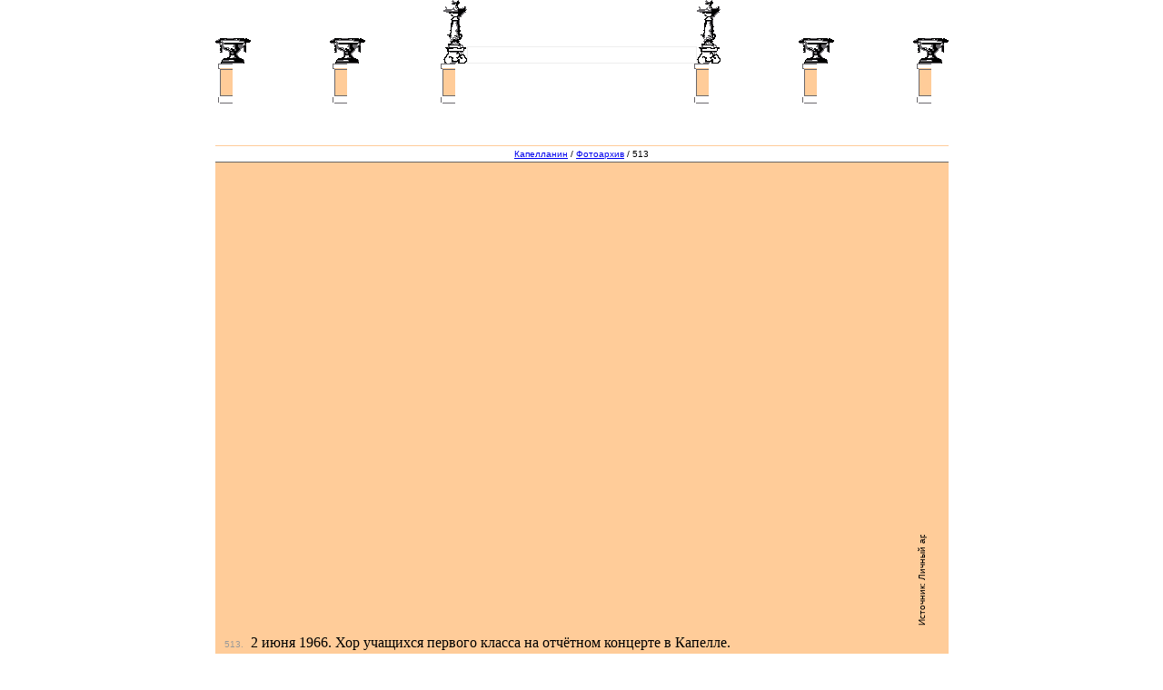

--- FILE ---
content_type: text/html; charset=UTF-8
request_url: http://kapellanin.ru/photo513
body_size: 6318
content:
<html lang="ru">
<head>
  <title>Фотоархив</title>
  <meta http-equiv="Content-Type" content="text/html; charset=utf-8" />
  <link rel="shortcut icon" href="/favicon.ico">
  <link rel='stylesheet' href='/lib/typeahead.css' type='text/css' />
  <link rel="stylesheet" href="/interview.css?137" type="text/css" />
  <script type="text/javascript" src="//vk.ru/js/api/share.js?91" charset="utf-8"></script>
  <link rel='stylesheet' href='/forum/styles.css' type='text/css' />  <script type='text/javascript' src='/navi.js?14' ></script>

<script src="/lib/jquery-2.1.4.min.js"></script>
<script src="/lib/typeahead.bundle.js"></script>

<script>
<!--
function prel(n,s) {document.ar[n]=new Image; document.ar[n].src="/img/menu/"+s+".gif";}

function preload() {
  document.ar=new Array();
  prel(1,'names_p');
prel(2,'biblio_p');
prel(3,'foto_p');
prel(4,'misc_p');
prel(5,'forum_p');
prel(6,'links_p');
prel(7,'about_p');
prel(7,'title_h');
}
//-->
</script>
</head>

<body marginwidth="0" marginheight="0" onLoad="preload();" onResize="if (navigator.family == 'nn4') window.location.reload();">
<div align="center"><!-- NN7.0 -->
<!-- Вазы и стелы -->
<table height="70" width=807 cellspacing="0" cellpadding="0" border="0">
<tr valign="bottom">
  <td width="277"><img src="/img/menu/vaza.gif" width="39" height="28" /><img src="/img/menu/0.gif" height="1" width="87" /><img src="/img/menu/vaza.gif" width="39" height="28" /><img src="/img/menu/0.gif" height="1" width="86" /><img src="/img/menu/stela.gif" height="70" width="26" /></td><td width="253" align=center valign="bottom"><input id="search" name="search" type="text" class="typeahead" style="width:253px; border: solid 1px #EEEEEE;"></td><td width="277"><img src="/img/menu/stela.gif" height="70" width="26" /><img src="/img/menu/0.gif" height="1" width="86" /><img src="/img/menu/vaza.gif" width="39" height="28" /><img src="/img/menu/0.gif" height="1" width="87" /><img src="/img/menu/vaza.gif" width="39" height="28" /></td>
</tr></table>
<script>
$("#search").typeahead({
  hint: false,
  highlight: true,
  minLength: 2,
  items: 16,
  scrollHeight: 200
},
{
	source: function(q, scb, cb) {
		$.get("/names/api/getSuggestions.php", {name: q}, function( data ) {
			cb(eval(data));
	   });
    },
    display: function(person) {
        return person.name ? person.name : person.lname + person.fname + person.mname + ' ' + person.course;
    }
}).bind('typeahead:select', function(ev, person) {
    if (person.name) go("/user"+person.id, "");
    else go("/id"+person.id, "");
});
</script>

<!-- Перила и аттик -->
<table width=807 height="44" cellspacing="0" cellpadding="0" border="0"><tr>
<td><img src="/img/menu/0.gif" height="1" width="3" /><img src="/img/menu/tumba_l.gif" width="16" height="44" /></td>
<td width="245" background="/img/menu/balkoni2.gif"><img src="/img/menu/tumba_r.gif" width="15" height="44" /><img src="/img/menu/0.gif" width="95" height="1" /><img src="/img/menu/tumba_l.gif" width="16" height="44" /><img src="/img/menu/tumba_r.gif" width="15" height="44" /><img src="/img/menu/0.gif" width="88" height="1" /><img src="/img/menu/tumba_l.gif" width="16" height="44" /></td>
<td width="15" background="/img/menu/attic.gif"><img src="/img/menu/tumba_r.gif" width="15" height="44" /></td><td width="248" align="center" background="/img/menu/attic.gif"><a href='/' onMouseOver='document.btnTitle.src="/img/menu/title_h.gif"' onMouseOut='document.btnTitle.src="/img/menu/title.gif"'><img name="btnTitle" src="/img/menu/title.gif" height="44" width="195" border="0"/></a></td><td width=16 background="/img/menu/attic.gif"><img src="/img/menu/tumba_l.gif" width="16" height="44" /></td>
<td width="245" background="/img/menu/balkoni2.gif"><img src="/img/menu/tumba_r.gif" width="15" height="44" /><img src="/img/menu/0.gif" width="88" height="1" /><img src="/img/menu/tumba_l.gif" width="16" height="44" /><img src="/img/menu/tumba_r.gif" width="15" height="44" /><img src="/img/menu/0.gif" width="95" height="1" /><img src="/img/menu/tumba_l.gif" width="16" height="44" /></td>
<td><img src="/img/menu/tumba_r.gif" width="15" height="44" /><img src="/img/menu/0.gif" height="1" width="4" /></td>
</tr></table>

<!-- Карниз -->
<table width=100% border=0 cellspacing=0 cellpadding=0><tr><td width=48% style="background: white url('/img/menu/roof_l.gif') no-repeat right;"><img src="/img/menu/0.gif"/></td><td width=2%><img src="/img/menu/roof_c.gif" height=18 width=807 /></td><td width=48% style="background: white url('/img/menu/roof_r.gif') no-repeat left;"><img src="/img/menu/0.gif"/></td></tr></table>

<!-- Фриз -->
<table width=100% border=0 cellspacing=0 cellpadding=0><tr><td width=48% style="background: white url('/img/menu/venok_l_out.gif') no-repeat right;"><img src="/img/menu/0.gif"/></td><td width=2%><nobr><img src='/img/menu/venok_l_in.gif' /><img src='/img/menu/venok1.gif' /><a href='/names/' onMouseDown='document.btnnames.src="/img/menu/names_p.gif"' onMouseOver='document.btnnames.src="/img/menu/names_r.gif"' onMouseOut='document.btnnames.src="/img/menu/names.gif"'><img name='btnnames' width=70 height=28 alt='имена' src='/img/menu/names.gif' border='0' /></a><img src='/img/menu/venok1.gif' width='39' /><a href='/biblio/' onMouseDown='document.btnbiblio.src="/img/menu/biblio_p.gif"' onMouseOver='document.btnbiblio.src="/img/menu/biblio_r.gif"' onMouseOut='document.btnbiblio.src="/img/menu/biblio.gif"'><img name='btnbiblio' width=70 height=28 alt='библио' src='/img/menu/biblio.gif' border='0' /></a><img src='/img/menu/venok1.gif' width='39' /><a href='/foto/' onMouseDown='document.btnfoto.src="/img/menu/foto_p.gif"' onMouseOver='document.btnfoto.src="/img/menu/foto_r.gif"' onMouseOut='document.btnfoto.src="/img/menu/foto_r.gif"'><img name='btnfoto' width=70 height=28 alt='фото' src='/img/menu/foto_r.gif' border='0' /></a><img src='/img/menu/venok1.gif' width='39' /><a href='/misc/' onMouseDown='document.btnmisc.src="/img/menu/misc_p.gif"' onMouseOver='document.btnmisc.src="/img/menu/misc_r.gif"' onMouseOut='document.btnmisc.src="/img/menu/misc.gif"'><img name='btnmisc' width=70 height=28 alt='разное' src='/img/menu/misc.gif' border='0' /></a><img src='/img/menu/venok1.gif' width='39' /><a href='/forum/' onMouseDown='document.btnforum.src="/img/menu/forum_p.gif"' onMouseOver='document.btnforum.src="/img/menu/forum_r.gif"' onMouseOut='document.btnforum.src="/img/menu/forum.gif"'><img name='btnforum' width=70 height=28 alt='форум' src='/img/menu/forum.gif' border='0' /></a><img src='/img/menu/venok1.gif' width='39' /><a href='/links/' onMouseDown='document.btnlinks.src="/img/menu/links_p.gif"' onMouseOver='document.btnlinks.src="/img/menu/links_r.gif"' onMouseOut='document.btnlinks.src="/img/menu/links.gif"'><img name='btnlinks' width=70 height=28 alt='ссылки' src='/img/menu/links.gif' border='0' /></a><img src='/img/menu/venok1.gif' width='39' /><a href='/about/' onMouseDown='document.btnabout.src="/img/menu/about_p.gif"' onMouseOver='document.btnabout.src="/img/menu/about_r.gif"' onMouseOut='document.btnabout.src="/img/menu/about.gif"'><img name='btnabout' width=70 height=28 alt='о чём?' src='/img/menu/about.gif' border='0' /></a><img src='/img/menu/venok1.gif' width='39' /><img src='/img/menu/venok_r_in.gif' /></nobr></td><td width=48% style="background: white url('/img/menu/venok_r_out.gif') no-repeat left;"><img src="/img/menu/0.gif"/></td></tr></table>

<!-- main building -->
<table width=807 cellspacing=0 cellpadding=0 border=0><tr>
<td bgcolor="#FFCC99"><img src="/img/menu/0.gif" height="1" width=807 /></td></tr>

<tr><td><table width=807 cellspacing=0 cellpadding=0 border=0 style='border-bottom: #666666 solid 1px;'>
<tr><td bgcolor="white" height="17"><div class='location'><a href='/'>Капелланин</a> / <a href='./'>Фотоархив</a> / 513</div></td></tr>
</table></td></tr>

<tr><td bgcolor="#FFCC99" style='padding-bottom:32px; border-bottom: #666666 solid 1px; max-width: 807px;'>
<div class="main">
<br/>
<div class=fotoImg><center><img src='/img/M/513.jpg' width="738" height="482"/><div class=srcContainer><div class=src style='max-width:100px;' title="Источник:  Личный архив И. В. Панкова">Источник:  Личный архив И. В. Панкова</div></div></center></div>
<center><div class='foto'><span class='fotoId'><a href="/photo513">513</a>.</span> <a href='/img/L/513.jpg' target='_blank'><img src='/img/zoom.gif' align='absmiddle' border=0></a> <span id="imgNote"><nobr>2 июня 1966.</nobr>  Хор учащихся первого класса на отчётном концерте в Капелле</span>. <span id="peopleOnFoto"> <div class='peopleRow'> <a href='/id59' title='Панченко Владислав Викторович' class='name'>В. В. Панченко</a>, <a href='/id414' title='Титов Александр Анатольевич' class='name'>А. А. Титов</a>, <a href='/id422' title='Панков Игорь Владимирович' class='name'>И. В. Панков</a>, <a href='/id424' title='Петрашунас Олег Юрьевич' class='name'>О. Ю. Петрашунас</a>, <a href='/id1382' title='Барановский Андрей Александрович' class='name'>А. А. Барановский</a>, <a href='/id1383' title='Акулаев Андрей Витальевич' class='name'>А. В. Акулаев</a>, <a href='/id1384' title='Савельев Александр Михайлович' class='name'>А. М. Савельев</a>, <a href='/id420' title='Карельштайн Александр Исаакович' class='name'>А. И. Карельштайн</a>, <a href='/id425' title='Платонов Александр Владимирович' class='name'>А. В. Платонов</a>, <a href='/id1385' title='Кочерегин Евгений Николаевич' class='name'>Е. Н. Кочерегин</a>, <a href='/id827' title='Климчинский Владимир Александрович' class='name'>В. А. Климчинский</a>, <a href='/id1387' title='Шустицкий Сергей Юрьевич' class='name'>С. Ю. Шустицкий</a>, <a href='/id417' title='Гришин Михаил Александрович' class='name'>М. А. Гришин</a>, <a href='/id418' title='Гурбо Юрий Геннадьевич' class='name'>Ю. Г. Гурбо</a>, <a href='/id1388' title='Степанов Андрей Игоревич' class='name'>А. И. Степанов</a>, <a href='/id1389' title='Ефимов Константин Викторович' class='name'>К. В. Ефимов</a>, <a href='/id1390' title='Котов Владимир Александрович' class='name'>В. А. Котов</a>, <a href='/id415' title='Васильев Игорь Олегович' class='name'>И. О. Васильев</a>, <a href='/id1391' title='Огородов Михаил Михайлович' class='name'>М. М. Огородов</a>, <a href='/id427' title='Шитенков Кирилл Иванович' class='name'>К. И. Шитенков</a>.</div>
</span></div></center><p class='arrows'><a href='/foto/comments/?on=1' id=commentsToggler onClick='return go(this.href,"");'>Комментарии</a></p>
<center><table width=764 cellspacing=0 style='margin-top: 10px; border-left: 1px solid white;'>
<tr>
<td align=center width=104 style='margin: 1 4 1 4; border-top: 1px solid white; border-bottom: 1px solid white; border-right: 1px solid white; background-color: #003366;'><img src='/img/S/513.jpg' width="100" height="65" align='absmiddle' border=0 title='2 июня 1966. Хор учащихся первого класса на отчётном концерте в Капелле.  В. В. Панченко, А. А. Титов, И. В. Панков, О. Ю. Петрашунас, А. А. Барановский, А. В. Акулаев, А. М. Савельев, А. И. Карельштайн, А. В. Платонов, Е. Н. Кочерегин, В. А. Климчинский, С. Ю. Шустицкий, М. А. Гришин, Ю. Г. Гурбо, А. И. Степанов, К. В. Ефимов, В. А. Котов, И. О. Васильев, М. М. Огородов, К. И. Шитенков.' style='max-width: 100px; max-height: 100px; height: auto; width: auto' /></td>
 <td colspan=6>&nbsp;</td></tr>
</table></center>
<script>
var editedId = -1;
var oldMessageControl = '';
var user_name = "2478189";
var pseudonim = "";
var text = '';
var navigate_tmp;


function checkFields ( ) {
if (sign.check.value == "") {
	alert('Чтобы мы были уверены, что вы не робот-злоумышленник,\nвам нужно ввести, сколько будет ' + expression + '.');
	return false;
}
if (sign.check.value != exprRes) {
	alert('Вы ошиблись в подсчётах. ' + expression + ' это совсем не ' + sign.check.value + '.');
	return false;
}
if (sign.usertype[0].checked && sign.pseudonim.value == "") {
	alert('Необходимо ввести имя или псевдоним!');
	return false;
}
if (sign.usertype[0].checked && sign.pseudonim.value.length < 3) {
	alert('В имени должно быть хотя бы три буквы.');
	return false;
}
if (sign.comments.value == "") {
	alert('Пустые сообщения не принимаются!');
	return false;
}
if (sign.comments.value.length >= 14096) {
	alert('Слишком большое сообщение!');
	return false;
}
return true;
}

function setPseudonimType() {
	sign.usertype[0].checked = true;
}

var slog1 = Math.round(Math.random()*9)+1;
var slog2 = Math.round(Math.random()*9)+1;
var expression = slog1 + ' + ' + slog2;
var exprRes    = slog1 + slog2;

function replyTo( parentId ) {
if (editedId > -1) closeEditor();
// Горячие клавиши
navigate_tmp = document.onkeydown;
document.onkeydown = guestbookKeys;
var editorForm =
	'<form class=form name=sign action="/forum/update.php" method=post onSubmit="return checkFields()" style="width:100%; padding:4px;">\n' +
	'<table border=0 cellpadding=0 cellspacing=0>\n' +
	'<tr valign=top><td style="text-align:right;"><strong>От кого:&nbsp;</strong></td><td colspan=4><table border=0 cellpadding=0 cellspacing=0>' +
	'<tr valign=center><td class=b-postform-radio><input type=radio name=usertype value=anonymous id=talkpostfromanon checked=checked/></td><td class=b-postform-data><label for=talkpostfromanon class=i-postform-label>Имя или псевдоним:</label> <input type="text" name="pseudonim" size="40" value="'+pseudonim+'" onFocus="setPseudonimType();" onClick="setPseudonimType();" onKeyUp="setPseudonimType();" onPropertyChange="setPseudonimType();"></td></td></tr>' +
    "<tr valign=middle id=user_row><td class=b-postform-radio><input type=radio name=usertype value=cookieuser id=talkpostfromremote /></td><td class=b-postform-data><label for=talkpostfromremote class=i-postform-label><a href='/login/' onClick='userform.action=this.href; userform.submit(); return false;'>Реальное имя капелланина</a></label></td>" +
    '</tr></table></td>\n' +
	'<td style="text-align:right;">&nbsp;</td></tr>\n' +
	'<tr valign=top><td style="text-align:right;"><strong>Запись:&nbsp;</strong></td>\n' +
	'<td colspan=4><textarea name=comments wrap=virtual style="width:100%" ROWS=6>'+text+'</textarea></td></tr>\n' +
'<tr><td style="text-align:right;"><strong>Проверка:&nbsp;</strong></td><td colspan=2>'+expression+' = <INPUT TYPE="text" NAME=check></td>\n' +	'<td colspan=2 style="text-align:right;"><input type=button value="Отменить" onClick="cancel();">&nbsp;<INPUT class="button" name=btSubmit TYPE="submit" VALUE="Добавить"></td></tr>\n' +
	'</table><input type=hidden name=expression value="'+exprRes+'"><input type=hidden name=parent value="'+parentId+'">'+
	'<input type=hidden name=skip value=""><INPUT TYPE=hidden NAME=url VALUE="'+userform.uri.value+'">'+
		'<INPUT TYPE=hidden NAME=minimizedURI VALUE="/photo513?id=513">'+	'</form>';
oldMessageControl = document.getElementById('ctrl'+parentId).innerHTML;
document.getElementById('ctrl'+parentId).innerHTML = editorForm;
editedId = parentId;
if (sign.usertype[0].checked && pseudonim == '') sign.pseudonim.focus();
else sign.comments.focus();
}

function edit( idToEdit ) {
if (editedId > -1) closeEditor();
// Горячие клавиши
navigate_tmp = document.onkeydown;
document.onkeydown = guestbookKeys;
var oldText = document.getElementById(idToEdit).getElementsByTagName('div')[1].innerHTML.replaceAll("<br>", "\n");
var editorForm =
	'<form class=form name=sign action="/forum/update.php" method=post onSubmit="return checkFields()" style="padding:4px;">\n' +
	'<table border=0 cellpadding=0 cellspacing=0>\n' +
	'<tr valign=top><td colspan=2><strong>Редактирование записи:&nbsp;</strong></td></tr>\n' +
	'<tr><td colspan=2><textarea name=comments wrap=virtual style="width:400px;" ROWS=6>'+oldText+'</textarea></td></tr>\n' +
	'<tr><td width=60%><INPUT TYPE=hidden NAME=check value='+ exprRes +'></td>\n' +
	'<td style="text-align:right;"><input type=button value="Отменить" onClick="cancel();">&nbsp;<INPUT class="button" name=btSubmit TYPE="submit" VALUE="Отправить"></td></tr>\n' +
	'</table><input type=hidden name=expression value="'+exprRes+'"><input type=hidden name=edited value="'+idToEdit+'">'+
	'<input type=hidden name=skip value=""><INPUT TYPE=hidden NAME=url VALUE="'+userform.uri.value+'">'+
		'<INPUT TYPE=hidden NAME=minimizedURI VALUE="/photo513?id=513">'+	'</form>';
oldMessageControl = document.getElementById('ctrl'+idToEdit).innerHTML;
document.getElementById('ctrl'+idToEdit).innerHTML = editorForm;
editedId = idToEdit;
sign.comments.focus();
}

function move( href ) {
newParent=prompt('Сделать выбранное сообщение ответом на сообщение с номером \nили вывести его на основной уровень (номер 0) \nили перенести на другую страницу (внутренний url)','');
if ((newParent != null) && (newParent != '')) 
	document.location.href = href + "&parent=" + newParent; 
}

function cancel() {
closeEditor();
document.onkeydown = navigate_tmp;
text = '';
}

function guestbookKeys( event ) {
	if ( window.event ) event = window.event;
	if ( !(key = (event.keyCode ? event.keyCode : (event.which ? event.which : null)))) return;
	if ( !event.ctrlKey ) 
	switch (key) { // без Ctrl
		case 0x1B: cancel(); break;
		default: return;
	} else
	switch (key) { // с Ctrl
		case 0xD: sign.submit(); break;
		default: return;
	}
  return false;
}

function closeEditor() {
text = sign.comments.value;
document.getElementById('ctrl'+editedId).innerHTML = oldMessageControl;
editedId = -1;
}

function showTime( timestamp ) {
var d = new Date( timestamp );
var dat = twoDigit( d.getDate() );
var mon = twoDigit( d.getMonth()+1 );
var year= d.getFullYear();
var hr  = twoDigit( d.getHours() );
var mn  = twoDigit( d.getMinutes() );
document.write( dat + "." + mon + "." + year + ", " + hr + ":" + mn );
}

function twoDigit( num ) {
if (num<10) return "0" + num;
else return num;
}

replyTo();
$(document).ready( function() {
    $(".msgBody").each(function(index, element) {
        element.innerHTML = element.innerHTML.replaceAll("\n", "<br>");
    });
});
</script>
<iframe name="PostArea" id="PostArea" frameborder="0" width="10" height="0" style="background-color:#FFCC99;">
</iframe>
</div>
</td></tr>

<!-- bottom text menu -->
<tr><td bgcolor=white height="17" style='border-bottom: #666666 solid 1px;'><div class="footer">[<a href='/names/'>имена</a>] [<a href='/biblio/'>библио</a>] [<a href='/foto/'>фото</a>] [<a href='/misc/'>разное</a>] [<a href='/forum/'>форум</a>] [<a href='/links/'>ссылки</a>] [<a href='/about/'>о чём?</a>] </div></td></tr>
</table>
<script>
function go(lnk,ank) {
if (ank){
    uri=userform.uri.value;
    pos=uri.indexOf('#');
    if (pos>-1) uri=uri.substr(0,pos);
    userform.uri.value=uri+'#'+ank;
}
userform.action=lnk;
userform.submit();
return false;
}
function go1(lnk) {
userform.action=lnk;
userform.submit();
return false;
}

function setCreditsSize() {
    $("img").each(function() {
      	var $img = $(this);
      	var $srcContainer = $img.next();
      	if ($srcContainer && $srcContainer.hasClass("srcContainer")) {
      		$srcContainer.find(".src").css("max-width", $img.height());
      	}
    });
}

function decodeTimestamps() {
    $(".timestamp").replaceWith(function() {
        var timestamp = parseInt(this.innerText)*1000;
        return new Date(timestamp).toLocaleString('ru-RU', {
            month: 'numeric',
            day: 'numeric',
            year: 'numeric',
            hour: '2-digit',
            minute: '2-digit',
            second: '2-digit'
        });
    })
}

$(document).ready(function() {
 setTimeout( function() {
     setCreditsSize();
     decodeTimestamps();
 }, 1000 );
});
</script>
<!-- copyright -->
 <table width=807 bgcolor=#FFCC99 height="17" cellspacing=0 cellpadding=0 style="border-bottom: #666666 1px solid;"><tr>
        <td width=20%><div class="copyright">&copy; <a href="/names/?id=741">Пётр Трубинов</a>, 2004–2026.</div></td>
        <td width=55%><div class="visitor_info"><form name=userform method=post action=/login/logout.php style='margin:0px;'>Вы вошли как анонимный посетитель. <a href='/login/' onClick="userform.action=this.href; userform.submit(); return false;">Назваться</a>
<input type="hidden" name="uri" value="/photo513"></form></div></td>
        <td width=25%><div class="counter">﻿<span title='Число посетителей за сутки'>1301</span></div></td></tr></table>

</div>
</body></html>